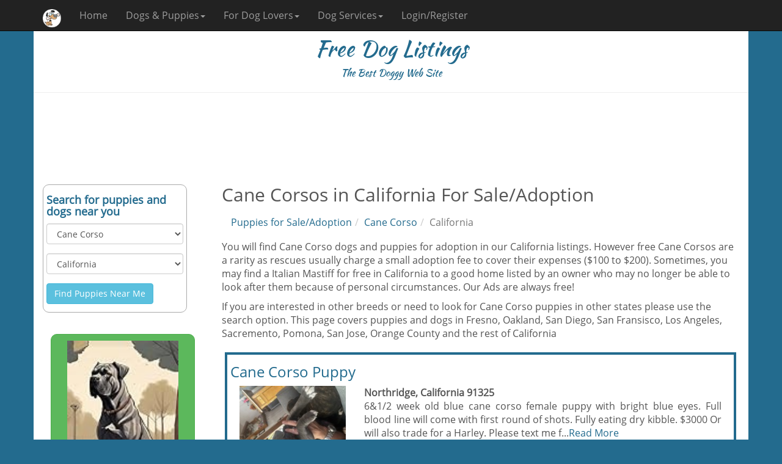

--- FILE ---
content_type: text/html; charset=utf-8
request_url: https://www.freedoglistings.com/Puppies-For-Sale/Cane-Corso/California
body_size: 31022
content:
<!DOCTYPE html>
<html xmlns="http://www.w3.org/1999/xhtml" lang="en" xml:lang="en">
<head>
    <meta charset="utf-8" />
    <meta name="viewport" content="width=device-width, initial-scale=1.0" />
    <meta http-equiv="Content-Type" content="text/html; charset=utf-8" />
    <meta http-equiv="Content-Language" content="en" />
    <title>Cane Corso Puppies and Dogs for Sale in California</title>
    <meta name="description" content="Find Cane Corso Puppies for Sale and Dogs for adoption near you in Fresno, Oakland, San Diego, San Fransisco, Los Angeles, Sacremento, Pomona, San Jose, Orange County or California. Advertise your Italian Mastiff puppies for free. If you are looking to adopt or buy a Cane Corso take a look here!" />
    <meta name="keywords" content="Cane Corso Dogs and Puppies for sale,Dogs,Puppies,Adoption,California" />
    <meta name="robots" content="INDEX,FOLLOW" />
    <link rel="canonical" href="https://www.freedoglistings.com/Puppies-For-Sale/Cane-Corso/California" />
    <meta name="theme-color" content="#236B8E" />
    <link href="/favicon.ico" rel="shortcut icon" type="image/x-icon" />
    <link rel="manifest" href="/manifest.json" />
    <meta name="p:domain_verify" content="3469dbaaf0d0af7ed1219f8fc95b2afb" />
    <link href="https://maxcdn.bootstrapcdn.com/font-awesome/4.6.3/css/font-awesome.min.css" rel="stylesheet" />
    
    

        <!--
    <link rel="stylesheet" href="https://fonts.googleapis.com/css?family=Open+Sans|Kaushan+Script"
          asp-fallback-href="~/lib/googlefonts/fonts/fonts.css"
          asp-fallback-test-class="sr-only" asp-fallback-test-property="position" asp-fallback-test-value="absolute" />
    <link rel="stylesheet" href="https://ajax.aspnetcdn.com/ajax/bootstrap/3.3.7/css/bootstrap.min.css"
          asp-fallback-href="~/lib/bootstrap/dist/css/bootstrap.min.css"
          asp-fallback-test-class="sr-only" asp-fallback-test-property="position" asp-fallback-test-value="absolute" />
        -->
        <link rel="stylesheet" href="/css/site.min.css?v=HL3I5BMLsBTi3hmHwTzYXrqzMrCN9si89HxHiLrToO0" />
        <script async src="https://www.googletagmanager.com/gtag/js?id=GA_TRACKING_ID"></script>
        <script>
            window.dataLayer = window.dataLayer || [];
            function gtag() { dataLayer.push(arguments); }
            gtag('js', new Date());
            gtag('config', 'UA-1192762-1');
        </script>
    
    
    <meta property="og:locale" content="en_US" />
    <meta property="fb:app_id" content="1591810974457494" />
    <meta property="og:url" content="https://www.freedoglistings.com/Puppies-For-Sale/Cane-Corso/California" />
    <meta property="og:site_name" content="freedoglistings.com" />
    <meta property="og:type" content="article" />
    <meta property="og:image" content="https://www.freedoglistings.com/pics/dog-breeds/Cane%20Corso.jpg" />
    <meta property="og:image:width" content="640" />
    <meta property="og:image:height" content="480" />
    <meta property="og:title" content="Cane Corso Puppies for Sale | Free Dog Listings" />
    <meta property="og:description" content="The Cane Corso, also known as the  Italian Mastiff is a large Molosser,  closely related to the Neapolitan Mastiff. It is well muscled, but  less bulky than most other Mastiff breeds. For a while this breed was rare (even in Italy) where it could only be found in a small area. However this breed was revived by enthusiasts, and after reestablishing itself in Italy  has steadily become popular in the United Sates over the last 20 years." />
    <meta property="og:image:alt" content="Cane Corso Puppies For Sale and Adoption" />

    <meta name="msvalidate.01" content="CD2BC485DDE85AD017553FD80292774B" />
</head>
<body>
    <nav class="navbar navbar-inverse navbar-fixed-top">
        <div class="container">
            <div class="navbar-header">
                <button type="button" class="navbar-toggle" data-toggle="collapse" data-target=".navbar-collapse">
                    <span class="sr-only">Toggle navigation</span>
                    <span class="icon-bar"></span>
                    <span class="icon-bar"></span>
                    <span class="icon-bar"></span>
                </button>
                
            <button type="button" class="navbar-toggle" data-toggle="srchbtn">
                <span class="sr-only">Toggle Search</span>
                <i class="fa fa-search fa-lg" style="color:white"></i>
            </button>

                <a href="/" class="navbar-brand"><img class="lazy" src="/images/cp.gif" data-src="/images/logo42.png" style="height:30px" alt="Free Dog Listings mini logo" /></a>
                <span class="visible-xs" style="color:white;padding-top:10px;font-size:20px">Free Dog Listings</span>
            </div>
            <div class="navbar-collapse collapse">
                <ul class="nav navbar-nav">
                    <li><a href="/">Home</a></li>
                    <li class="nav-dropdown">
                        <a href="#" class="dropdown-toggle" data-toggle="dropdown">Dogs &amp; Puppies<span class="caret"></span></a>
                        <ul class="dropdown-menu">
                            <li><a href="/Puppies-For-Sale">Puppies for Sale</a></li>
                            <li><a href="/Dog-Breeders">Breeders</a></li>
                            <li><a href="/Dog-Studs">Studs</a></li>
                        </ul>
                    </li>
                    <li class="nav-dropdown">
                        <a href="#" class="dropdown-toggle" data-toggle="dropdown">For Dog Lovers<span class="caret"></span></a>
                        <ul class="dropdown-menu">
                            <li><a href="/Calendars">Dog Calendars</a></li>
                            <li><a href="/Gifts">Dog Breed Gifts</a></li>
                            <li><a href="/Dog-Books">Dog Breed Books</a></li>
                            <li><a href="/PuppyPhotos">Puppy Photo Gallery</a></li>
                        </ul>
                    </li>
                    <li class="nav-dropdown">
                        <a href="#" class="dropdown-toggle" data-toggle="dropdown">Dog Services<span class="caret"></span></a>
                        <ul class="dropdown-menu">
                            <li><a href="/Dog-Boarding">Dog Boarding</a></li>
                            <li><a href="/Dog-Grooming">Dog Grooming</a></li>
                            <li><a href="/Dog-Training">Dog Training</a></li>
                        </ul>
                    </li>
                            <li><a href="/Misc/Login">Login/Register</a></li>
                </ul>
            </div>
        </div>
    </nav>
    <div class="container body-content">
        <div class="row hidden-xs" style="color:#236B8E;text-align:center; font-family:'Kaushan Script', cursive;">
            <h1>Free Dog Listings</h1>
            <span style="font-size:16px">The Best Doggy Web Site</span>
            <hr />
        </div>

                <div class="gAdvert top">
            <script async src="//pagead2.googlesyndication.com/pagead/js/adsbygoogle.js"></script><!-- FDLUSAZC0 --><ins class="adsbygoogle respx" data-ad-client="ca-pub-4676128339395939" data-ad-slot="3717953898"></ins><script>(adsbygoogle = window.adsbygoogle || []).push({});</script>
        </div>
        <div class="row">
            <div class="col-md-3">
                <div class="capsule srch hidden-xs" style="height:210px">
                    <div>
                        <h5>Search for puppies and dogs near you</h5>
                        <div class="form-group">
                            <select id="Breed1" class="form-control" onchange="GetBreedStates('Breed1','Loc1','Puppies');return false;"><option value="All-Breeds">All Breeds</option><option value="Affenpinscher">Affenpinscher</option><option value="Airedale-Terrier">Airedale Terrier</option><option value="Akita">Akita</option><option value="Alapaha-Blue-Blood-Bulldog">Alapaha Blue Blood Bulldog</option><option value="Alaskan-Malamute">Alaskan Malamute</option><option value="American-Bulldog">American Bulldog</option><option value="American-Cocker-Spaniel">American Cocker Spaniel</option><option value="American-Eskimo-Dog">American Eskimo Dog</option><option value="American-Indian-Dog">American Indian Dog</option><option value="American-Pit-Bull-Terrier">American Pit Bull Terrier</option><option value="American-Staffordshire-Terrier">American Staffordshire Terrier</option><option value="Anatolian-Shepherd-Dog">Anatolian Shepherd Dog</option><option value="Australian-Cattle-Dog">Australian Cattle Dog</option><option value="Australian-Shepherd-Dog">Australian Shepherd Dog</option><option value="Basenji">Basenji</option><option value="Basset-Hound">Basset Hound</option><option value="Beagle">Beagle</option><option value="Bernese-Mountain-Dog">Bernese Mountain Dog</option><option value="Bichon-Frise">Bichon Frise</option><option value="Black-And-Tan-Coonhound">Black And Tan Coonhound</option><option value="Black-Mouth-Cur">Black Mouth Cur</option><option value="Bloodhound">Bloodhound</option><option value="Border-Collie">Border Collie</option><option value="Boston-Terrier">Boston Terrier</option><option value="Boxer">Boxer</option><option value="Brittany">Brittany</option><option value="Brussels-Griffon">Brussels Griffon</option><option value="Bull-Terrier">Bull Terrier</option><option value="Cairn-Terrier">Cairn Terrier</option><option value="Cane-Corso" selected="selected">Cane Corso</option><option value="Cardigan-Welsh-Corgi">Cardigan Welsh Corgi</option><option value="Cavalier-King-Charles-Spaniel">Cavalier King Charles Spaniel</option><option value="Chesapeake-Bay-Retriever">Chesapeake Bay Retriever</option><option value="Chihuahua">Chihuahua</option><option value="Chinese-Crested">Chinese Crested</option><option value="Chinese-Shar-Pei">Chinese Shar Pei</option><option value="Chow-Chow">Chow Chow</option><option value="Cockapoo">Cockapoo</option><option value="Collie">Collie</option><option value="Coton-De-Tulear">Coton De Tulear</option><option value="Dachshund">Dachshund</option><option value="Dalmatian">Dalmatian</option><option value="Doberman-Pinscher">Doberman Pinscher</option><option value="Dogo-Argentino">Dogo Argentino</option><option value="Dogue-De-Bordeaux">Dogue De Bordeaux</option><option value="English-Bulldog">English Bulldog</option><option value="English-Setter">English Setter</option><option value="English-Shepherd">English Shepherd</option><option value="English-Springer-Spaniel">English Springer Spaniel</option><option value="French-Bulldog">French Bulldog</option><option value="German-Shepherd-Dog">German Shepherd Dog</option><option value="German-Shorthaired-Pointer">German Shorthaired Pointer</option><option value="German-Spitz">German Spitz</option><option value="Giant-Schnauzer">Giant Schnauzer</option><option value="Golden-Retriever">Golden Retriever</option><option value="Goldendoodle">Goldendoodle</option><option value="Great-Dane">Great Dane</option><option value="Great-Pyrenees">Great Pyrenees</option><option value="Greater-Swiss-Mountain-Dog">Greater Swiss Mountain Dog</option><option value="Havanese">Havanese</option><option value="Irish-Wolfhound">Irish Wolfhound</option><option value="Italian-Greyhound">Italian Greyhound</option><option value="Jack-Russell-Terrier">Jack Russell Terrier</option><option value="Japanese-Chin">Japanese Chin</option><option value="Keeshond">Keeshond</option><option value="Labradoodle">Labradoodle</option><option value="Labrador-Retriever">Labrador Retriever</option><option value="Lancashire-Heeler">Lancashire Heeler</option><option value="Lhasa-Apso">Lhasa Apso</option><option value="Malinois">Malinois</option><option value="Maltese">Maltese</option><option value="Maltipoo">Maltipoo</option><option value="Manchester-Terrier">Manchester Terrier</option><option value="Mastiff">Mastiff</option><option value="Miniature-Australian-Shepherd">Miniature Australian Shepherd</option><option value="Miniature-Pinscher">Miniature Pinscher</option><option value="Miniature-Schnauzer">Miniature Schnauzer</option><option value="Morkie">Morkie</option><option value="Neapolitan-Mastiff">Neapolitan Mastiff</option><option value="Newfoundland-Dog">Newfoundland Dog</option><option value="Old-English-Sheepdog">Old English Sheepdog</option><option value="Parson-Russell-Terrier">Parson Russell Terrier</option><option value="Pekingese">Pekingese</option><option value="Pembroke-Welsh-Corgi">Pembroke Welsh Corgi</option><option value="Perro-De-Presa-Canario">Perro De Presa Canario</option><option value="Pointer">Pointer</option><option value="Pomeranian">Pomeranian</option><option value="Pomsky">Pomsky</option><option value="Poodle-Miniature">Poodle Miniature</option><option value="Poodle-Standard">Poodle Standard</option><option value="Poodle-Toy">Poodle Toy</option><option value="Portuguese-Water-Dog">Portuguese Water Dog</option><option value="Pug">Pug</option><option value="Rat-Terrier">Rat Terrier</option><option value="Redbone-Coonhound">Redbone Coonhound</option><option value="Rhodesian-Ridgeback">Rhodesian Ridgeback</option><option value="Rottweiler">Rottweiler</option><option value="Saint-Bernard">Saint Bernard</option><option value="Samoyed">Samoyed</option><option value="Scottish-Terrier">Scottish Terrier</option><option value="Shetland-Sheepdog">Shetland Sheepdog</option><option value="Shiba-Inu">Shiba Inu</option><option value="Shih-Poo">Shih Poo</option><option value="Shih-Tzu">Shih Tzu</option><option value="Siberian-Husky">Siberian Husky</option><option value="Soft-Coated-Wheaten-Terrier">Soft Coated Wheaten Terrier</option><option value="Staffordshire-Bull-Terrier">Staffordshire Bull Terrier</option><option value="Standard-Schnauzer">Standard Schnauzer</option><option value="Vizsla">Vizsla</option><option value="Weimaraner">Weimaraner</option><option value="West-Highland-White-Terrier">West Highland White Terrier</option><option value="Wire-Fox-Terrier">Wire Fox Terrier</option><option value="Yorkipoo">Yorkipoo</option><option value="Yorkshire-Terrier">Yorkshire Terrier</option></select>
                        </div>
                        <div class="form-group">
                            <select id="Loc1" class="form-control"><option value="">Anywhere in the USA or Canada</option><optgroup label="USA"><option value="Arizona">Arizona</option><option value="California" selected="selected">California</option><option value="Florida">Florida</option><option value="Indiana">Indiana</option><option value="Michigan">Michigan</option><option value="Minnesota">Minnesota</option><option value="Missouri">Missouri</option><option value="Nevada">Nevada</option><option value="Ohio">Ohio</option><option value="Pennsylvania">Pennsylvania</option><option value="Tennessee">Tennessee</option><option value="Texas">Texas</option><option value="Virginia">Virginia</option></optgroup><optgroup label="Canada"><option value="Alberta">Alberta</option><option value="British-Columbia">British Columbia</option></optgroup></select>
                        </div>
                        <button type="button" class="btn btn-info" style="white-space:normal" onclick="findPuppies();return false;">Find Puppies Near Me</button>
                    </div>
                </div>
                <div class="text-center hidden-xs hidden-sm">
                    
                </div>
                <div class="text-center hidden-xs hidden-sm">
                    <div class="text-center"><a href="/Calendars/Cane-Corso" class="btn btn-success btn-lg btnx"><img style="width:90%;border 5px solid #d0d0d0;" class="lazy" src="/images/cp.gif" data-src="/pics/calendar/416spmvycxl._sl160_.jpg" alt="Cane Corso calendar thumbnail" />2026 Cane Corso Calendars</a></div>
                </div>
                <div class="text-center hidden-xs hidden-sm">
                    <div class="text-center"><a href="/Dog-Breeders/Cane-Corso" class="btn btn-primary btn-lg btnx"><img style="width:90%;border 5px solid #d0d0d0;" class="lazy" src="/images/cp.gif" data-src="/pics/puppies-breeders-rescue/Mgm2wBembJqcxlkpY1F4_tn.jpg" alt="Cane Corso thumbnail" />Check Cane Corso Breeder Listings</a></div>
                </div>
                        <div class="text-center hidden-xs hidden-sm">
                            <div class="text-center"><a href="/DogBreedInfo/Cane-Corso" class="btn btn-info btn-lg btnx"><img style="width:90%;border 5px solid #d0d0d0;" class="lazy" src="/images/cp.gif" data-src="/pics/dog-breeds/Cane Corso.jpg" alt="Cane Corso thumbnail" />Cane Corso Info</a></div>
                        </div>
                        <div class="text-center hidden-xs hidden-sm">
                            
                        </div>
                    <div class="text-center hidden-xs hidden-sm">
                         <a class="btn btn-lg btn-success btn-lg btnx hidden-sm hidden-xs" href="/Misc/Login">Post your Puppy or Dog Rescue Classified Ad Online for Free </a>
                    </div>
                <div class="gAdvert hidden-xs hidden-sm">
                    <script async src="//pagead2.googlesyndication.com/pagead/js/adsbygoogle.js"></script><!-- FDLUSAZCV --><ins class="adsbygoogle" style="display:block" data-ad-client="ca-pub-4676128339395939" data-ad-slot="4741005921" data-ad-format="auto" data-full-width-responsive="true"></ins><script>(adsbygoogle = window.adsbygoogle || []).push({});</script>
                </div>
            </div>
            <div class="col-md-9">

                <h2>Cane Corsos in California For Sale/Adoption</h2>
                <ol class="breadcrumb"><li><a href="/Puppies-For-Sale">Puppies for Sale/Adoption</a></li><li><a href="/Puppies-For-Sale/Cane-Corso">Cane Corso</a></li><li class="active">California</li></ol>
                <p>You will find Cane Corso dogs and puppies for adoption in our California listings. However free Cane Corsos are a rarity as rescues usually charge a small adoption fee to cover their expenses ($100 to $200). Sometimes, you may find a Italian Mastiff for free in California to a good home listed by an owner who may no longer be able to look after them because of personal circumstances. Our Ads are always free!</p><p>If you are interested in other breeds or need to look for Cane Corso puppies in other states please use the search option. This page covers puppies and dogs in Fresno, Oakland, San Diego, San Fransisco, Los Angeles, Sacremento, Pomona, San Jose, Orange County and the rest of California</p>


                <div class="text-center">
                    
                </div>
                <div class="row ListBox"><h3><a href="/Puppies-For-Sale-Details?id=66387&t=CaneCorso-California">Cane Corso Puppy</a></h3><div class="col-sm-3"><a href="/Puppies-For-Sale-Details?id=66387&t=CaneCorso-California"><img class="img-responsive lazy" src="/images/cp.gif" data-src="/pics/puppies-classifieds/Wk4AS0B90JAjyLwqc7J9_tn.jpg" alt="Cane Corso Puppy Cane Corso for sale/adoption"></a></div><div class="col-sm-9 "><div class="adr">Northridge, California 91325</div><p>6&1/2 week old blue cane corso female puppy with bright blue eyes. Full blood line will come with first round of shots. Fully eating dry kibble. $3000 Or will also trade for a Harley. Please text me f...<a href="/Puppies-For-Sale-Details?id=66387&t=CaneCorso-California">Read More</a></p></div></div><div class="row ListBox"><h3><a href="/Puppies-For-Sale-Details?id=65818&t=CaneCorso-California">Cane Corso Puppy</a></h3><div class="col-sm-3"><a href="/Puppies-For-Sale-Details?id=65818&t=CaneCorso-California"><img class="img-responsive lazy" src="/images/cp.gif" data-src="/pics/puppies-classifieds/fZw3gpSaCdIvDxK94mdw_tn.jpg" alt="Cane Corso Puppy Cane Corso for sale/adoption"></a></div><div class="col-sm-9 "><div class="adr">Long&nbsp;Beach, California 90805</div><p>Brindle Cane Corso Puppy for sale: This beautiful puppy is ready to go to her new home. Very full of energy and friendly. 850 OBO, Parents on premises. Please call Enrique for details 310 345-8538. Ha...<a href="/Puppies-For-Sale-Details?id=65818&t=CaneCorso-California">Read More</a></p></div></div><div class="row ListBox"><h3><a href="/Puppies-For-Sale-Details?id=65817&t=CaneCorso-California">Cane Corso Puppy</a></h3><div class="col-sm-3"><a href="/Puppies-For-Sale-Details?id=65817&t=CaneCorso-California"><img class="img-responsive lazy" src="/images/cp.gif" data-src="/pics/puppies-classifieds/jdPnUSbmH2ZcCgSonAto_tn.jpg" alt="Cane Corso Puppy Cane Corso for sale/adoption"></a></div><div class="col-sm-9 "><div class="adr">Long&nbsp;Beach, California 90805</div><p>Black Female cane corso for sale. We are located in the city of Long Beach Ca. For more details call Enrique 310 345-8538. Hablamos Espanol. Parents on premises. This puppy is ready to go to her new h...<a href="/Puppies-For-Sale-Details?id=65817&t=CaneCorso-California">Read More</a></p></div></div><div class="row ListBox"><h3><a href="/Puppies-For-Sale-Details?id=64642&t=CaneCorso-California">Cane Corso Puppies For Sale</a></h3><div class="col-sm-3"><a href="/Puppies-For-Sale-Details?id=64642&t=CaneCorso-California"><img class="img-responsive lazy" src="/images/cp.gif" data-src="/pics/puppies-classifieds/g2yGuW68QvxWJJ7DZlmv_tn.jpg" alt="Cane Corso Puppies For Sale Cane Corso for sale/adoption"></a></div><div class="col-sm-9 "><div class="adr">California, California 94565&nbsp;9001</div><p>Drop your CELL PHONE NUMBER and EMAIL ADDRESS if inerested. Cavapoo, Miniature Schnauzer, Cavachon, Westiepoo, Cane Corso, Cockapoo, Labradoodle, French Bulldog, Maltipoo, Poodle, Staffordshire Bull T...<a href="/Puppies-For-Sale-Details?id=64642&t=CaneCorso-California">Read More</a></p></div></div>
                <div class="gAdvert">
                    <script async src="//pagead2.googlesyndication.com/pagead/js/adsbygoogle.js"></script><!-- FDLUSAZC1 --><ins class="adsbygoogle" style="display:block" data-ad-client="ca-pub-4676128339395939" data-ad-slot="6253646228" data-ad-format="auto" data-full-width-responsive="true"></ins><script>(adsbygoogle = window.adsbygoogle || []).push({});</script>
                </div>
                <div class="row ListBox"><h3><a href="/Puppies-For-Sale-Details?id=63302&t=CaneCorso-California">Beautiful Cane Corsos available!!</a></h3><div class="col-sm-3"><a href="/Puppies-For-Sale-Details?id=63302&t=CaneCorso-California"><img class="img-responsive lazy" src="/images/cp.gif" data-src="/pics/puppies-classifieds/k2VvIEYdHVjuRyVt9ahQ_tn.jpg" alt="Beautiful Cane Corsos available!! Cane Corso for sale/adoption"></a></div><div class="col-sm-9"><div class="adr">San&nbsp;Francisco, California 94115</div><p>Beautiful Cane Corso puppies ready for their new homes. All of our puppies are up to date with vet visits & vaccines, microchipped, dewormed, and health guarantee. These puppies are 10 weeks old. For ...<a href="/Puppies-For-Sale-Details?id=63302&t=CaneCorso-California">Read More</a></p></div></div>
                        <div class="gAdvert">
                            <script async src="//pagead2.googlesyndication.com/pagead/js/adsbygoogle.js"></script><!-- FDLUSAZC2 --><ins class="adsbygoogle" style="display:block" data-ad-client="ca-pub-4676128339395939" data-ad-slot="4921233311" data-ad-format="auto" data-full-width-responsive="true"></ins><script>(adsbygoogle = window.adsbygoogle || []).push({});</script>
                        </div>
                <div class="text-center">
                    
                </div>

                <div class="row">
                    <div class="col-lg-6 col-md-6 col-sm-12">
                        <div class="row">
                            <div class="col-lg-6 col-md-6 col-sm-6">
                                <div class="text-center"><a href="/Calendars/Cane-Corso" class="btn btn-success btn-lg btnx"><img style="width:90%;border 5px solid #d0d0d0;" class="lazy" src="/images/cp.gif" data-src="/pics/calendar/416spmvycxl._sl160_.jpg" alt="Cane Corso calendar thumbnail" />2026 Cane Corso Calendars</a></div>
                            </div>
                            <div class="col-lg-6 col-md-6 col-sm-6">
                                <div class="text-center"><a href="/Dog-Breeders/Cane-Corso" class="btn btn-primary btn-lg btnx"><img style="width:90%;border 5px solid #d0d0d0;" class="lazy" src="/images/cp.gif" data-src="/pics/puppies-breeders-rescue/Mgm2wBembJqcxlkpY1F4_tn.jpg" alt="Cane Corso thumbnail" />Check Cane Corso Breeder Listings</a></div>
                            </div>
                        </div>
                    </div>
                    <div class="col-lg-6 col-md-6 col-sm-12">
                        <div class="row">
                            <div class="col-lg-6 col-md-6 col-sm-6">
                                <div class="text-center"><a href="/DogBreedInfo/Cane-Corso" class="btn btn-info btn-lg btnx"><img style="width:90%;border 5px solid #d0d0d0;" class="lazy" src="/images/cp.gif" data-src="/pics/dog-breeds/Cane Corso.jpg" alt="Cane Corso thumbnail" />Cane Corso Info</a></div>
                            </div>
                            <div class="col-lg-6 col-md-6 col-sm-6">
                                
                            </div>
                        </div>
                    </div>
                </div>
                <div class="row pSpace"><div class="col-lg-12"><h3>Similar Breeds</h3></div><div class="col-sm-4 text-center"><a href="/Puppies-For-Sale/Dogue-De-Bordeaux" class="btn btn-primary btn-lg btnx"><img style="width:90%;border:5px solid #d0d0d0;" class="lazy" src="/images/cp.gif" data-src="/pics/dog-breeds/Dogue De Bordeaux_tn.jpg" alt="Dogue De Bordeaux thumbnail" />Dogue De Bordeaux for Sale Dogs for Adoption</a></div><div class="col-sm-4 text-center"><a href="/Puppies-For-Sale/Mastiff" class="btn btn-primary btn-lg btnx"><img style="width:90%;border:5px solid #d0d0d0;" class="lazy" src="/images/cp.gif" data-src="/pics/dog-breeds/Mastiff_tn.jpg" alt="Mastiff thumbnail" />Mastiff for Sale Dogs for Adoption</a></div><div class="col-sm-4 text-center"><a href="/Puppies-For-Sale/Perro-De-Presa-Canario" class="btn btn-primary btn-lg btnx"><img style="width:90%;border:5px solid #d0d0d0;" class="lazy" src="/images/cp.gif" data-src="/pics/dog-breeds/Perro De Presa Canario_tn.jpg" alt="Perro De Presa Canario thumbnail" />Perro De Presa Canario for Sale Dogs for Adoption</a></div></div>
            </div>
        </div>





        <hr />
        <footer>
            <div class="container">
                <div class="row">
                    <div class="col-sm-4">
                        <span class="copyright">&copy;Free Dog Listings 2026</span>
                    </div>
                    <div class="col-sm-3">
                        <ul class="list-inline social-buttons">
                            <li class="list-inline-item social-facebook">
                                <a href="https://www.facebook.com/FreeDogListings" aria-label="facebook">
                                    <i class="fa fa-facebook"></i>
                                </a>
                            </li>
                            <!--
                            <li class="list-inline-item social-twitter">
                                <a href="https://www.twitter.com/FreeDogListings" aria-label="twitter">
                                    <i class="fa fa-twitter"></i>
                                </a>
                            </li>
                                -->
                            <li class="list-inline-item social-mail">
                                <a href="#" onclick="openContactModal('');return false;" aria-label="contact">
                                    <i class="fa fa-envelope"></i>
                                </a>
                            </li>
                        </ul>
                    </div>
                    <div class="col-sm-5">
                        <ul class="list-inline quicklinks">
                            <li class="list-inline-item">
                                <a href="/Misc/PrivacyPolicy">Privacy Policy</a>
                            </li>
                            <li class="list-inline-item">
                                <a href="/Misc/TermsAndConditions">Terms Of Service</a>
                            </li>
                        </ul>
                    </div>
                </div>
            </div>
        </footer>
    </div>
    
    
        <script src="https://ajax.aspnetcdn.com/ajax/jquery/jquery-2.2.0.min.js" crossorigin="anonymous" integrity="sha384-K+ctZQ+LL8q6tP7I94W+qzQsfRV2a+AfHIi9k8z8l9ggpc8X+Ytst4yBo/hH+8Fk">
        </script>
<script>(window.jQuery||document.write("\u003Cscript src=\u0022\/lib\/jquery\/dist\/jquery.min.js\u0022 crossorigin=\u0022anonymous\u0022 integrity=\u0022sha384-K\u002BctZQ\u002BLL8q6tP7I94W\u002BqzQsfRV2a\u002BAfHIi9k8z8l9ggpc8X\u002BYtst4yBo\/hH\u002B8Fk\u0022\u003E\u003C\/script\u003E"));</script>
        <script src="https://ajax.aspnetcdn.com/ajax/bootstrap/3.3.7/bootstrap.min.js" crossorigin="anonymous" integrity="sha384-Tc5IQib027qvyjSMfHjOMaLkfuWVxZxUPnCJA7l2mCWNIpG9mGCD8wGNIcPD7Txa">
        </script>
<script>(window.jQuery && window.jQuery.fn && window.jQuery.fn.modal||document.write("\u003Cscript src=\u0022\/lib\/bootstrap\/dist\/js\/bootstrap.min.js\u0022 crossorigin=\u0022anonymous\u0022 integrity=\u0022sha384-Tc5IQib027qvyjSMfHjOMaLkfuWVxZxUPnCJA7l2mCWNIpG9mGCD8wGNIcPD7Txa\u0022\u003E\u003C\/script\u003E"));</script>
        <script src="/js/site.min.js?v=_5A_SYEXyHiFZX8b5HmNfuXsc7su-eEk5kcWMvyB4nE"></script>
    
    
    <script>
        $("img.lazy").lazyload();
      
        $.ajaxSetup({ cache: false });
      

        /*
        if ('serviceWorker' in navigator) {
            window.addEventListener('load', function () {
                navigator.serviceWorker.register('/sw.js').then(function (registration) {
                    // Registration was successful
                    console.log('ServiceWorker registration successful with scope: ', registration.scope);
                }, function (err) {
                    // registration failed :(
                    console.log('ServiceWorker registration failed: ', err);
                });
            });
        }*/
    </script>
    <script type="application/ld+json">
        {
        "@context": "http://schema.org/",
        "@type": "Organization",
        "name": "Free Dog Listings",
        "url": "https://www.freedoglistings.com"
        }
    </script>

</body>
</html>


--- FILE ---
content_type: text/html; charset=utf-8
request_url: https://www.google.com/recaptcha/api2/aframe
body_size: 268
content:
<!DOCTYPE HTML><html><head><meta http-equiv="content-type" content="text/html; charset=UTF-8"></head><body><script nonce="jWECZCNbvgSn-359k7HcMg">/** Anti-fraud and anti-abuse applications only. See google.com/recaptcha */ try{var clients={'sodar':'https://pagead2.googlesyndication.com/pagead/sodar?'};window.addEventListener("message",function(a){try{if(a.source===window.parent){var b=JSON.parse(a.data);var c=clients[b['id']];if(c){var d=document.createElement('img');d.src=c+b['params']+'&rc='+(localStorage.getItem("rc::a")?sessionStorage.getItem("rc::b"):"");window.document.body.appendChild(d);sessionStorage.setItem("rc::e",parseInt(sessionStorage.getItem("rc::e")||0)+1);localStorage.setItem("rc::h",'1769033556439');}}}catch(b){}});window.parent.postMessage("_grecaptcha_ready", "*");}catch(b){}</script></body></html>